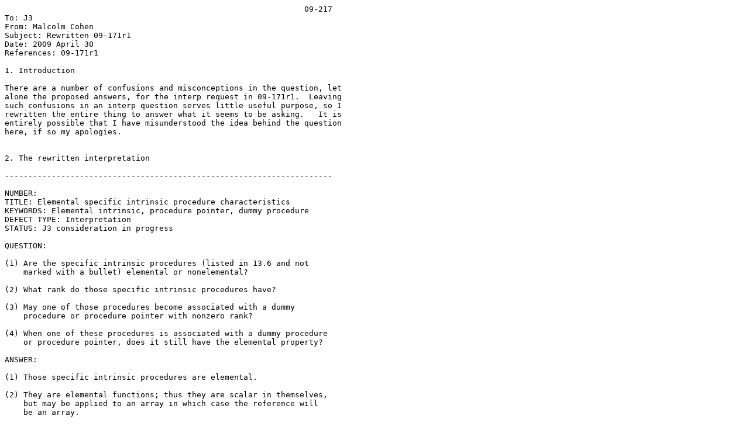

--- FILE ---
content_type: text/plain
request_url: https://j3-fortran.org/doc/year/09/09-217.txt
body_size: 1371
content:
                                                                09-217
To: J3
From: Malcolm Cohen
Subject: Rewritten 09-171r1
Date: 2009 April 30
References: 09-171r1

1. Introduction

There are a number of confusions and misconceptions in the question, let
alone the proposed answers, for the interp request in 09-171r1.  Leaving
such confusions in an interp question serves little useful purpose, so I
rewritten the entire thing to answer what it seems to be asking.   It is
entirely possible that I have misunderstood the idea behind the question
here, if so my apologies.


2. The rewritten interpretation

----------------------------------------------------------------------

NUMBER:
TITLE: Elemental specific intrinsic procedure characteristics
KEYWORDS: Elemental intrinsic, procedure pointer, dummy procedure
DEFECT TYPE: Interpretation
STATUS: J3 consideration in progress

QUESTION:

(1) Are the specific intrinsic procedures (listed in 13.6 and not
    marked with a bullet) elemental or nonelemental?

(2) What rank do those specific intrinsic procedures have?

(3) May one of those procedures become associated with a dummy
    procedure or procedure pointer with nonzero rank?

(4) When one of these procedures is associated with a dummy procedure
    or procedure pointer, does it still have the elemental property?

ANSWER:

(1) Those specific intrinsic procedures are elemental.

(2) They are elemental functions; thus they are scalar in themselves,
    but may be applied to an array in which case the reference will
    be an array.

(3) No.  As elemental procedures, by definition the dummy arguments
    and result have rank zero.  This does not satisfy the requirements
    for procedure argument or procedure pointer association.

(4) The specific intrinsic procedure itself retains the elemental
    property (so a reference using its own name can be elemental), but
    the dummy procedure or procedure pointer associated with it is not
    elemental and so cannot be used to reference the specific
    intrinsic procedure elementally.

EDIT:

None.

SUBMITTED BY: Van Snyder

HISTORY: 09-171r1  m188  Submitted
         09-217    m188  Revised question and answer

----------------------------------------------------------------------

3. Random grumblings

09-171r1 claims that the combination of constraint C728 and 7.4.2.2p6
implies that
  "a nonelemental specific intrinsic procedure is associated with the
   procedure pointer as its target".
This completely ignores the fact that there are no nonelemental specific
intrinsic procedures in that list!  So this cannot be the case.  The plain
meaning of the words in the standard are that a nonelemental procedure
pointer becomes associated with an elemental specific intrinsic procedure.

It further asks the self-contradictory question
  "For each intrinsic function listed in 13.6 and not marked with a bullet,
   does there exist a nonelemental specific intrinsic version for every
   rank, or only for rank zero?"
This is nonsense because this list is of *specific* intrinsic procedures.
The defining property of a specific procedure is that it is a "specific"
(in the English sense) procedure, i.e. a known single actual procedure.
If there were multiple version they would, by definition, be generic and
not specific.

In any case, there are no nonelemental specifics here, they are all
elemental.

It says again
  "The implication of these texts is that a nonelemental specific
   intrinsic procedure is the actual argument associated with the dummy
   argument."
And I say again no, there are no such animals, they are elemental specific
intrinsic procedures which the standard permits to become associated with
a nonelemental dummy procedure.

(The paper goes further to propose a horrible new feature via the
interpretation processing mechanism.  This is inappropriate when asking
about something that has been in the language for 18 years and 2 previous
standards.)

===END===
